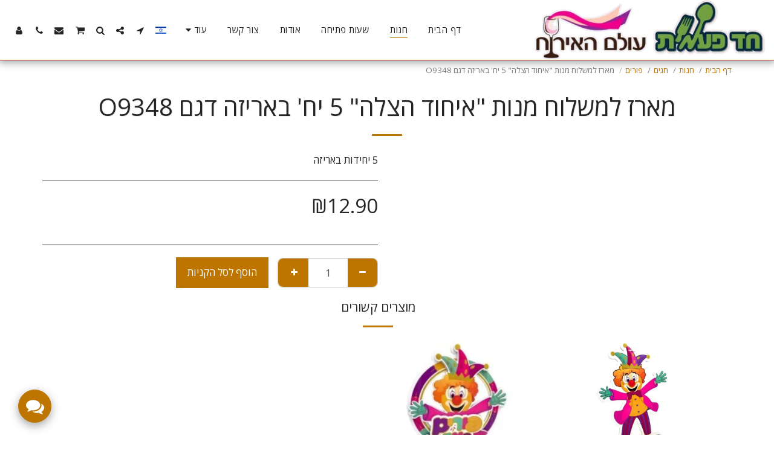

--- FILE ---
content_type: text/javascript; charset=utf-8
request_url: https://helper5.holyclock.com/blackout.js?url=https%3A%2F%2Fwww.chadpeanit.com%2F%25D7%2597%25D7%25A0%25D7%2595%25D7%25AA%2F%25D7%259E%25D7%2590%25D7%25A8%25D7%2596-%25D7%259C%25D7%259E%25D7%25A9%25D7%259C%25D7%2595%25D7%2597-%25D7%259E%25D7%25A0%25D7%2595%25D7%25AA-%25D7%2590%25D7%2599%25D7%2597%25D7%2595%25D7%2593-%25D7%2594%25D7%25A6%25D7%259C%25D7%2594-5-%25D7%2599%25D7%2597-%25D7%2591%25D7%2590%25D7%25A8%25D7%2599%25D7%2596%25D7%2594-%25D7%2593%25D7%2592%25D7%259D-o9348&r=83145&param=rcl-undefined&ua=Mozilla%2F5.0%20(Macintosh%3B%20Intel%20Mac%20OS%20X%2010_15_7)%20AppleWebKit%2F537.36%20(KHTML%2C%20like%20Gecko)%20Chrome%2F131.0.0.0%20Safari%2F537.36%3B%20ClaudeBot%2F1.0%3B%20%2Bclaudebot%40anthropic.com)&ref=&x=1280&y=720&cb=i37dib9h24&dh=637ff430acb20e5eb83cb3a0001229dd
body_size: 47
content:
i37dib9h24({"nobl":1,"hide":1});